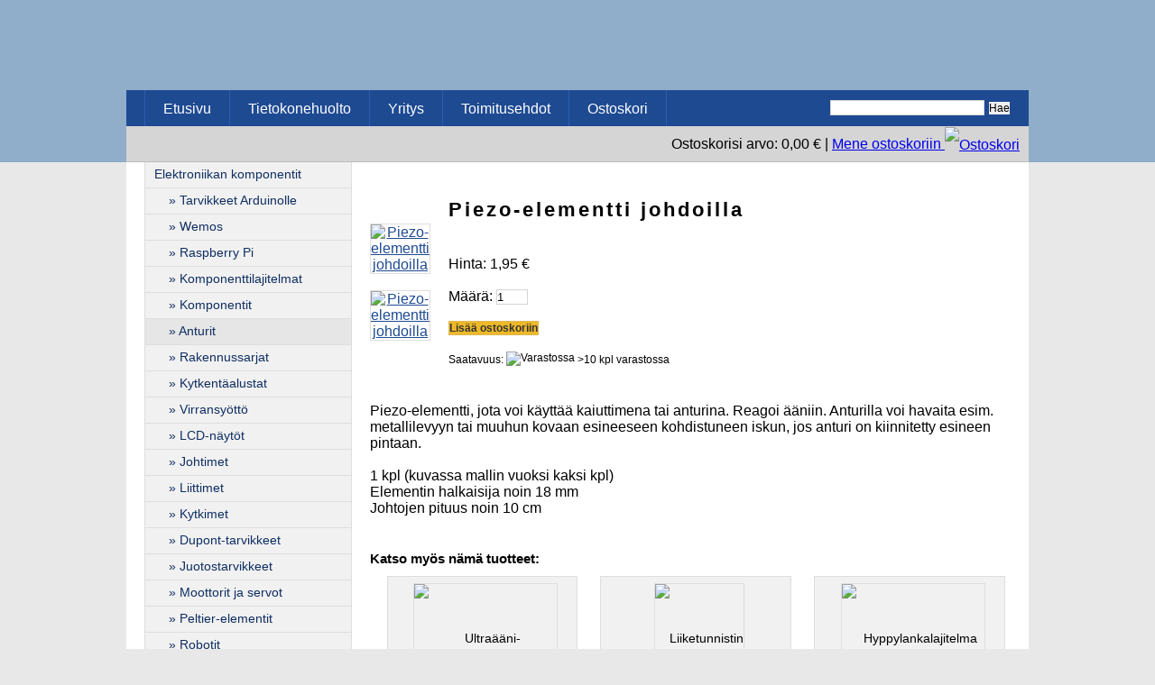

--- FILE ---
content_type: text/html; charset=iso-8859-1
request_url: https://www.elektroniikkaosat.com/c-67/p-129536357/Piezo-elementti-johdoilla.html
body_size: 13516
content:

<html>
<head>
<title>Piezo-elementti johdoilla, 1,95 &euro; - AHaa Elektroniikka</title>
<meta http-equiv="Content-Type" content="text/html; charset=iso-8859-1" />
<link rel="shortcut icon" href="https://www.elektroniikkaosat.com/favicon.ico" >
<link rel="icon" type="image/gif" href="https://www.elektroniikkaosat.com/animated_favicon1.gif" >
<link href="https://www.elektroniikkaosat.com/include/style.php" rel="stylesheet" type="text/css" />


<script src="https://ajax.googleapis.com/ajax/libs/jquery/3.4.1/jquery.min.js"></script>

<script language="JavaScript" type="text/javascript" src="/library/common.js"></script>

<script type="text/javascript" src="/library/lightbox2.05/js/prototype.js"></script>
<script type="text/javascript" src="/library/lightbox2.05/js/scriptaculous.js?load=effects,builder"></script>
<script type="text/javascript" src="/library/lightbox2.05/js/lightbox.js"></script>
<link rel="stylesheet" href="/library/lightbox2.05/css/lightbox.css" type="text/css" media="screen" />
<script type="text/javascript" src="https://apis.google.com/js/plusone.js">
  {lang: 'fi'}
</script><script>(function(d, s, id) {
  var js, fjs = d.getElementsByTagName(s)[0];
  if (d.getElementById(id)) {return;}
  js = d.createElement(s); js.id = id;
  js.src = "//connect.facebook.net/fi_FI/all.js#xfbml=1";
  fjs.parentNode.insertBefore(js, fjs);
}(document, 'script', 'facebook-jssdk'));</script><div id="fb-root"></div>
<script>(function(d, s, id) {
  var js, fjs = d.getElementsByTagName(s)[0];
  if (d.getElementById(id)) return;
  js = d.createElement(s); js.id = id;
  js.src = "//connect.facebook.net/fi_FI/all.js#xfbml=1";
  fjs.parentNode.insertBefore(js, fjs);
}(document, 'script', 'facebook-jssdk'));</script><script type="text/javascript">

  var _gaq = _gaq || [];
  _gaq.push(['_setAccount', 'UA-5531275-1']);
  _gaq.push(['_trackPageview']);

  (function() {
    var ga = document.createElement('script'); ga.type = 'text/javascript'; ga.async = true;
    ga.src = ('https:' == document.location.protocol ? 'https://ssl' : 'http://www') + '.google-analytics.com/ga.js';
    var s = document.getElementsByTagName('script')[0]; s.parentNode.insertBefore(ga, s);
  })();
  
  
gtag('config', 'AW-1037963117');

</script><meta name="description" content="Hinta: 1.95. Piezo-elementti, jota voi käyttää kaiuttimena tai anturina. Reagoi ääniin. Anturilla voi havaita esim. metallilevyyn tai muuhun kovaan esineeseen kohd..." /><meta name="keywords" content="" />
<!-- Facebook Pixel Code -->
<script>
!function(f,b,e,v,n,t,s)
{if(f.fbq)return;n=f.fbq=function(){n.callMethod?
n.callMethod.apply(n,arguments):n.queue.push(arguments)};
if(!f._fbq)f._fbq=n;n.push=n;n.loaded=!0;n.version='2.0';
n.queue=[];t=b.createElement(e);t.async=!0;
t.src=v;s=b.getElementsByTagName(e)[0];
s.parentNode.insertBefore(t,s)}(window, document,'script',
'https://connect.facebook.net/en_US/fbevents.js');
fbq('init', '393803695194182');
fbq('track', 'PageView');
</script>
<noscript><img height="1" width="1" style="display:none"
src="https://www.facebook.com/tr?id=393803695194182&ev=PageView&noscript=1"
/></noscript>
<!-- End Facebook Pixel Code -->


</head>
<body>

  <div id="top_tausta"> 
	<div id="top">
		
<!--<div style="margin:0px;padding:0px 100px 0px 0px;float:right;"><a style="color:red;font-weight:bold;text-decoration: blink;font-size:400%;margin:0px;padding:0px;" href="http://www.elektroniikkaosat.com/etusivu.html">ISO ALE!</a><br><span style="color:red;margin:0px;padding:0px;"><center>Kaikki tuotteet alk. -20% 26.-31.12.2011</center></span></div>-->
	</div>
	<div id="top2">
		<a href="/">Etusivu</a>
<a href="/tietokonehuolto.html">Tietokonehuolto</a>
<a href="/yritys.html">Yritys</a>
<a href="/toimitusehdot.html">Toimitusehdot</a>
<a href="/cart.php?action=view">Ostoskori</a>

<div class="haku"><form action="https://www.elektroniikkaosat.com/haku.html" method="POST"><input type="text" name="search" value="" /> <input class="box" type="submit" value="Hae"/></form></div>
	</div>
	<div id="top3">
		<div id="left">
	</div>



<div id="right">
	Ostoskorisi arvo: 0,00 &euro; | <a rel="nofollow" href="/cart.php?action=view">Mene ostoskoriin <img src="/images/cart.gif" alt="Ostoskori" ></a>
</div>	</div>
  </div>
  
	<div id="container">
		<div id="leftnav">
			<ul>
<!--<li><a href="/2010/plaincart//index.php/p-129536357/Piezo-elementti-johdoilla.html">Kaikki kategoriat</a></li>-->
<li><a href="/c-27/Elektroniikan-komponentit.html">Elektroniikan komponentit</a></li>
<li><a href="/c-45/Tarvikkeet-Arduinolle.html">&nbsp; &nbsp; &raquo;&nbsp;Tarvikkeet Arduinolle</a></li>
<li><a href="/c-129/Wemos.html">&nbsp; &nbsp; &raquo;&nbsp;Wemos</a></li>
<li><a href="/c-133/Raspberry-Pi.html">&nbsp; &nbsp; &raquo;&nbsp;Raspberry Pi</a></li>
<li><a href="/c-94/Komponenttilajitelmat.html">&nbsp; &nbsp; &raquo;&nbsp;Komponenttilajitelmat</a></li>
<li><a href="/c-96/Komponentit.html">&nbsp; &nbsp; &raquo;&nbsp;Komponentit</a></li>
<li id="current"><a href="/c-67/Anturit.html">&nbsp; &nbsp; &raquo;&nbsp;Anturit</a></li>
<li><a href="/c-130/Rakennussarjat.html">&nbsp; &nbsp; &raquo;&nbsp;Rakennussarjat</a></li>
<li><a href="/c-93/Kytkentaalustat.html">&nbsp; &nbsp; &raquo;&nbsp;Kytkentäalustat</a></li>
<li><a href="/c-95/Virransyotto.html">&nbsp; &nbsp; &raquo;&nbsp;Virransyöttö</a></li>
<li><a href="/c-46/LCD-naytot.html">&nbsp; &nbsp; &raquo;&nbsp;LCD-näytöt</a></li>
<li><a href="/c-140/Johtimet.html">&nbsp; &nbsp; &raquo;&nbsp;Johtimet</a></li>
<li><a href="/c-47/Liittimet.html">&nbsp; &nbsp; &raquo;&nbsp;Liittimet</a></li>
<li><a href="/c-142/Kytkimet.html">&nbsp; &nbsp; &raquo;&nbsp;Kytkimet</a></li>
<li><a href="/c-139/Dupont-tarvikkeet.html">&nbsp; &nbsp; &raquo;&nbsp;Dupont-tarvikkeet</a></li>
<li><a href="/c-48/Juotostarvikkeet.html">&nbsp; &nbsp; &raquo;&nbsp;Juotostarvikkeet</a></li>
<li><a href="/c-117/Moottorit-ja-servot.html">&nbsp; &nbsp; &raquo;&nbsp;Moottorit ja servot</a></li>
<li><a href="/c-116/Peltier-elementit.html">&nbsp; &nbsp; &raquo;&nbsp;Peltier-elementit</a></li>
<li><a href="/c-118/Robotit.html">&nbsp; &nbsp; &raquo;&nbsp;Robotit</a></li>
<li><a href="/c-131/Audio.html">&nbsp; &nbsp; &raquo;&nbsp;Audio</a></li>
<li><a href="/c-141/ESP-piirit.html">&nbsp; &nbsp; &raquo;&nbsp;ESP-piirit</a></li>
<li><a href="/c-25/Tietokoneet-ja-tarvikkeet.html">Tietokoneet ja tarvikkeet</a></li>
<li><a href="/c-50/Kameratarvikkeet.html">Kameratarvikkeet</a></li>
<li><a href="/c-26/Viihde-elektroniikka.html">Viihde-elektroniikka</a></li>
<li><a href="/c-38/Matkapuhelintarvikkeet.html">Matkapuhelintarvikkeet</a></li>
<li><a href="/c-77/Auto-ja-MP-tarvikkeet.html">Auto- ja MP-tarvikkeet</a></li>
<li><a href="/c-98/Lahjakortit.html">Lahjakortit</a></li>
<li ><a href="http://www.elektroniikkaosat.com/newarrivals.html">Uutuudet</a></li><li ><a href="http://www.elektroniikkaosat.com/sellout.html">Poistotuotteet</a></li></ul> 
		</div><!--lefnav-->
		<div id="main">
		
		
		
			 
	<div class="product_details">
	<table width="100%" border="0" cellspacing="0" cellpadding="10">
	 <tr> 
	  <td align="center" style="padding-right : 20px;"><a href="/library/image.php?id=1198" rel="lightbox[pd_image]" title="Piezo-elementti johdoilla"><img src="/2010/plaincart//images/product/217e49b4c6bd2b9407db9d62ff179284.jpg" border="0" alt="Piezo-elementti johdoilla"></a>
	  		<br><br>
	  		<a href="/library/image.php?id=1199" rel="lightbox[pd_image]" title="Piezo-elementti johdoilla"><img src="/2010/plaincart//images/product_thumb/8e4cc52b87fe16483c6ae5195e99f75d.jpg" border="0" alt="Piezo-elementti johdoilla"></a> </td>
	
	  <td valign="top" style="width : 90%;">
	  
		<script type="text/javascript">
	function lisaaKoriin() {
		if (document.getElementsByName("variation")) {
			var radios = document.getElementsByName('variation');
	
			for (var i = 0, length = radios.length; i < length; i++) {
			    if (radios[i].checked) {
			        // do whatever you want with the checked radio
			        //alert(radios[i].value);			        
			        var variaatio = radios[i].value;
			
			        // only one radio can be logically checked, don't check the rest
			        break;
			    }
			}
		}	
		window.location.href='/cart.php?action=add&p=129536357&not_added_yet' + '&qty=' + document.getElementById('txtQty').value + '&variation=' + variaatio;
	}
	</script>
	  
	<h1>Piezo-elementti johdoilla</h1><br>
	  
	  	Hinta: 1,95 &euro;<br>
	<br>
	<form action="" method="post" enctype="multipart/form-data" name="frmAddCart" id="frmAddCart">
		Määrä: <input type="text" name="txtQty" id="txtQty" value="1" size="3" /><br><br>
		<input id="btnAddToCart" type="button" name="btnAddToCart" value="Lisää ostoskoriin" onClick="lisaaKoriin();" class="addToCartButton" /> 	</form>
	
		<br>
    <span class="qty">
	  		Saatavuus: 
	<img style="border:none;margin:0px 3px 3px 0px;" src="../../images/green-circle.png" alt="Varastossa">>10 kpl varastossa</span><span class="arriving"></span>		
		
		
	<br /><br /><g:plusone size="medium"></g:plusone><div id="fb-root"></div><div class="fb-like" data-href="http://www.elektroniikkaosat.com/c-67/p-129536357/Piezo-elementti-johdoilla.html" data-send="false" data-layout="button_count" data-width="100" data-show-faces="false" data-action="recommend" data-font="tahoma"></div>
	  </td>
	 </tr>
	 <tr align="left"> 
	  <td colspan="2" style="padding-top : 20px;">
	Piezo-elementti, jota voi käyttää kaiuttimena tai anturina. Reagoi ääniin. Anturilla voi havaita esim. metallilevyyn tai muuhun kovaan esineeseen kohdistuneen iskun, jos anturi on kiinnitetty esineen pintaan.<br />
<br />
1 kpl (kuvassa mallin vuoksi kaksi kpl)<br />
Elementin halkaisija noin 18 mm<br />
Johtojen pituus noin 10 cm<br /><br /></td>
	 </tr>
	</table>
	
	
		<h2>Katso myös nämä tuotteet:</h2>
		<table id="productList" width="100%" border="0" cellspacing="0" cellpadding="20">
		 <tr><tr><td width="33%" align="center">
							<a class="product" style="height:170px;" href="https://www.elektroniikkaosat.com/c-67/p-680746641/Ultraaani-etaisyystutka-HC-SR04.html">
								<div class="product_thumbnail">
									<img src="/images/product_category/c546ca98d0b41c592058449dae5bcf9d.jpg" alt="Ultraääni-etäisyystutka HC-SR04"></div>
									<span class="product_name">Ultraääni-etäisyystutka HC-SR04</span>	</a>
						</td>
<td width="33%" align="center">
							<a class="product" style="height:170px;" href="https://www.elektroniikkaosat.com/c-67/p-850577880/Liiketunnistin.html">
								<div class="product_thumbnail">
									<img src="/images/product_category/1243707c066c03bceb4ad6f93cb090df.jpg" alt="Liiketunnistin"></div>
									<span class="product_name">Liiketunnistin</span>	</a>
						</td>
<td width="33%" align="center">
							<a class="product" style="height:170px;" href="https://www.elektroniikkaosat.com/c-140/p-490620411/Hyppylankalajitelma-65-kpl.html">
								<div class="product_thumbnail">
									<img src="/images/product_category/d090b6821c661d1f7b6c4a1291eab707.jpg" alt="Hyppylankalajitelma 65 kpl"></div>
									<span class="product_name">Hyppylankalajitelma 65 kpl</span>	</a>
						</td>
</tr><tr><td width="33%" align="center">
							<a class="product" style="height:170px;" href="https://www.elektroniikkaosat.com/c-95/p-880418443/9-V-paristoneppari-Arduinolle.html">
								<div class="product_thumbnail">
									<img src="/images/product_category/0755d611643f94412830e9d64fb139c7.jpg" alt="9 V paristoneppari Arduinolle"></div>
									<span class="product_name">9 V paristoneppari Arduinolle</span>	</a>
						</td>
<td width="33%" align="center">
							<a class="product" style="height:170px;" href="https://www.elektroniikkaosat.com/c-45/p-812984060/RGB-LED-moduuli.html">
								<div class="product_thumbnail">
									<img src="/images/product_category/075c08e7662650055553ef0942ecf64b.jpg" alt="RGB-LED-moduuli"></div>
									<span class="product_name">RGB-LED-moduuli</span>	</a>
						</td>
<td width="33%" align="center">
							<a class="product" style="height:170px;" href="https://www.elektroniikkaosat.com/c-93/p-196442345/Koekytkentaalusta-400.html">
								<div class="product_thumbnail">
									<img src="/images/product_category/e541f08622b6c6a867effde92ed14ea4.jpg" alt="Koekytkentäalusta 400"></div>
									<span class="product_name">Koekytkentäalusta 400</span>	</a>
						</td>
</tr>
	</tr>
	</table>
	<br />
	<br />
	<center>Kaikkien tilaustemme mukana lähetetään ALV-vähennyskelpoinen kuitti.</center>
	<br />
	<div style="border : 1px solid black; padding : 15px; margin-left : 50px; margin-right : 50px;">
		<p style="margin : 0px;"><img style="margin-right : 10px;" src="../../images/suomenlippu.png" alt="Suomen lippu" />Tuotteet toimitetaan nopeasti Suomesta</p>
		<p><img style="margin-right : 10px;" src="../../images/suomenlippu.png" alt="Suomen lippu" />Asiakaspalvelu ja -palautukset hoituvat suomeksi</p>
		<p><img style="margin-right : 10px;" src="../../images/suomenlippu.png" alt="Suomen lippu" />Saat ostoksillesi takuun ja kuluttajansuoja turvaa kaupankäynnin</p>
		
	</div>
	</div> 
			<br>&nbsp;
	  </div><!--main-->
	  <!--<div id="minicart"></div>-->
	</div><!--container-->
	<div id="bottom">
		
<style type="text/css">
  .label{
    text-align:right;
  }
  #submit{
    text-align:center;
  }
</style>



<p class="footer">
   	&copy; 2008 - 2026 AHaa Elektroniikka | 
   	<!--Onttola | --> 
   	antti@ahaaelektroniikka.fi |
   	050 590 3952</p>

</body>
</html>	</div><!--bottom-->
	

--- FILE ---
content_type: text/html; charset=utf-8
request_url: https://accounts.google.com/o/oauth2/postmessageRelay?parent=https%3A%2F%2Fwww.elektroniikkaosat.com&jsh=m%3B%2F_%2Fscs%2Fabc-static%2F_%2Fjs%2Fk%3Dgapi.lb.en.2kN9-TZiXrM.O%2Fd%3D1%2Frs%3DAHpOoo_B4hu0FeWRuWHfxnZ3V0WubwN7Qw%2Fm%3D__features__
body_size: 161
content:
<!DOCTYPE html><html><head><title></title><meta http-equiv="content-type" content="text/html; charset=utf-8"><meta http-equiv="X-UA-Compatible" content="IE=edge"><meta name="viewport" content="width=device-width, initial-scale=1, minimum-scale=1, maximum-scale=1, user-scalable=0"><script src='https://ssl.gstatic.com/accounts/o/2580342461-postmessagerelay.js' nonce="kpKX2JnWrySJM1xnhm1pww"></script></head><body><script type="text/javascript" src="https://apis.google.com/js/rpc:shindig_random.js?onload=init" nonce="kpKX2JnWrySJM1xnhm1pww"></script></body></html>

--- FILE ---
content_type: text/css;charset=iso-8859-1
request_url: https://www.elektroniikkaosat.com/include/style.php
body_size: 12702
content:


* {
	padding : 0px;
	margin : 0px;
}
/*div {
	border : 1px solid;
	border-color : black;
}*/
html {	
	height : 100%;
}
body {
		background : #E8E8E8;
	text-align: center;
	width : 100%;
	font-family : Arial,Helvetica;

	margin : 0px;
}
a {
	/*text-decoration: none;
	color: #000;*/
}

a:link, a:visited {
	/*	text-decoration: none;
	color: #000;*/
}

a:hover, a:active {
	/*text-decoration: none;
	color: #000;*/
}

img {
	border : 0px;
}
h1 {
	margin-top : 20px;
	margin-bottom : 20px;
	margin-left: 0px;
	font-size : 140%;
	letter-spacing : 3px;
	color : #000;
	#border-bottom : 1px dotted black;
}
h2 {
	font-size : 110%;
	margin-top : 20px;
	margin-bottom : 10px;
	color : #000;
}
h2.norm {
	font-size : 110%;
	color : #1E435A;
	margin-bottom : 5px;
	text-decoration : underline;
}
h3 {
	font-size : 105%;
	color : #000;
}
h4 {
	margin-top : 20px;
	margin-bottom : 0px;
	margin-left: 0px;
	font-size : 100%;
	color : #000;
}
p {
	margin-top : 10px;
	line-height : 20px;
}
ul {
	margin-left : 20px;
}
ul.referenssit li {
	margin-bottom : 10px;
}
input[type=text] {
	border: 1px solid #d6d5d5;
	background: #ffffff;
	color: #000000;
}
div.tyhja {	/*korjaus sivun alareunaan, korjaa containerin ulottumaan molemmille palstoille */
	clear : both;
	height : 1px;
	margin : 0 0 -1px;
	width : 100%;
}
div#feedback_box {	/* kelluva palauteboxi */
	height : 180px;
	width : 300px;
	position : fixed;
	right : 50px;
	bottom : 0px;
	background-color : #fff;
	border: 1px solid #bdbcbc;
}
#feedback_box p {
	font-size: 12px;
}
#feedback_box a {
	text-decoration: none;
	color: #000;
}
div.ylapalkki {	/* ilmoitusruutujen yläpalkki */
	height : 23px;
	width : 100%;
	background-color : #1E4A92;
	padding : 2px 0px 2px 10px;
	margin : 0px 0px 0px 0px;
	border-bottom: 1px solid #bdbcbc;
	font-weight : bold;
	text-align : left;
	/* näillä saadaan vähennettyä padding 100% leveydestä */
	-moz-box-sizing:    border-box;
   -webkit-box-sizing: border-box;
   box-sizing:        border-box;
}
#top_tausta { background : #90adc9;
	z-index : 1;
	position : relative; 
}
#top {
	z-index : 2;
	position : relative; 
	
	text-align : left;
	width : 1000px;
	background-image: url("../images/ahaa_elektroniikka_logo_top.gif");
	background-repeat: no-repeat;
	height : 100px;
	margin : 0px;
   margin-left: auto ;
   margin-right: auto ;
}
#top h1 {
	font-size : 40px;
	border : 0px;
	margin : 0px;
	margin-left : 7px;
	padding-top : 20px;
	color: #000;
}
	
#top2 {
	z-index : 2;
	position : relative; 
	text-align : left;
	vertical-align : middle;
	width : 959px;
	height : 40px;
	background-color : #1E4A92;
	margin : 0px;
	padding : 0px 20px 0px 21px;
	margin-left: auto ;
   margin-right: auto ;
   color: #FFF;
}
#top3 {
	z-index : 2;
	position : relative; 
	text-align : center;
	vertical-align : middle;
	width : 1000px;
	height : 39px;
	background-color : #d6d5d5;
	margin : 0px;
	padding : 0px 0px 0px 0px;
	margin-left: auto ;
   margin-right: auto ;
   border-bottom: 1px solid #bdbcbc;
   color: #000;
}
#container {
	z-index : 1;
	position : relative;
	background : #fff;
	
	text-align : left;
	width : 1000px;
	padding : 0px;
	margin : 0px auto 0px auto;
	overflow: hidden; /* This hides the excess padding in non-IE browsers */
	
}
#leftnav {
	width: 228px;
	margin-left: 20px;
	font-size: 12px;
	vertical-align: top;
	font-size: 85%;
	float : left;
	background-color: #F1F1F1;
	border-left: 1px solid #dfdddd;
	border-right: 1px solid #dfdddd;
}
#main {
	width : 710px;
	/*border : 0px solid #B7AFA3;*/
	margin : 0px;
	padding : 20px;
	font-size : 100%;
	float : left;
	color: #000;
}
#mainos_vas {
	position : fixed;
	z-index : 2;
	padding : 30px 0px 0px 0px;
	height : 600px;
	width : 170px;
	background-color : #fff;
	top : 100px;
	left : 50%;
	margin-left : -700px;background : #fff;

}
#mainos_oik {
	position : fixed;
	z-index : 2;
	padding : 30px 0px 0px 0px;
	height : 600px;
	width : 170px;
	background-color : #fff;
	top : 100px;
	right : 50%;
	margin-right : -700px;background : #fff;

}
#bottom {
	text-align : center;
	width : 1000px;
	background-color : #1E4A92;
	padding : 0px;
	height : 80px;
	margin : 0px;
	margin-left: auto ;
   margin-right: auto ;
   clear : both;
}
/* Start Mac IE5 filter \*/
#leftnav, #main
	{
	padding-bottom: 32767px !important;
	margin-bottom: -32767px !important; 
	}
/* End Mac IE5 filter */
#minicart {
	/*position: fixed;*/
	right: 0px;
	width: 130px;
	font-size: 10px;
	float : left;
}


ul, ol {
	font-family: Arial, Georgia, "Times New Roman", Times, serif;
	margin-top: 0px;
	padding-top: 0px;
}

#top2 a {
	/*/*/padding: 12px 20px 0px 20px; 
	display: block;
	border-left: 1px solid #2b5dae;
	border-right: 1px solid #2b5dae;
	margin-left: -1px;
	text-decoration: none;
	color: #FFF;
	font-family: Arial;
	height: 28px;
	font-size : 16px;
	float: left;
}

#top2 a:hover, #top2 a:active {
	background-color : #2254A6;
}

#top2 div.haku {
	float:right;
	margin-top:10px;
}

#top3 #left {
	text-align: left;
	position: inherit;
	left: 0px;
	line-height: 39px;
	float: left;
	margin-left: 20px;
}
#top3 #right {
	text-align: right;
	position: inherit;
	right: 0px;
	line-height: 39px;
	margin-right: 10px;
	vertical-align: middle;
}
#top3 img {
	vertical-align: middle;
}

#leftnav a {
	/*/*/padding: 7px 3px 7px 10px; 
	display: block;
	border: 1px solid #dfdddd;
	text-decoration: none;
	line-height: 14px;
	width: 215px; /* */
	background-color: #F1F1F1;
	color: #0f2e62;
	font-family: Arial;
	margin-left: -1px;
}

#leftnav a:link, #leftnav a:visited {
	color: #0f2e62;
}

#leftnav a:hover, #leftnav a:active {
	color: #0f2e62;
	background-color: #E6E6E6;
	border: 1px solid #dfdddd;
}

#leftnav ul {
	/*/*/padding: 0em;
	list-style-type: none; /* */
	margin: 0px;
}

#leftnav li {
	/*/*/margin: -1px 0px 0px 0px; /* */	
}
#leftnav img {
	margin: 0px;
}
#leftnav a#maksuturva {
	/*/*/padding: 0px;
	margin: 20px auto; 
	display: block;
	border: none;
	text-decoration: none;
	text-align: center;
	width: 165px;
	height: 294px;
}
#leftnav a#maksuturva:hover, #leftnav a#maksuturva:active {
	background-color: transparent;
	border: none;
}
#leftnav a#checkout {
	/*/*/padding: 0px;
	margin: 20px auto; 
	display: block;
	border: none;
	text-decoration: none;
	text-align: center;
	width: 150px;
	height: 400px;
}
#leftnav a#hs_ostokokemukset {
	/*/*/padding: 0px;
	margin: 20px auto; 
	display: block;
	border: none;
	text-decoration: none;
	text-align: center;
	width: 130px;
	height: 130px;
}
#leftnav a#checkout:hover, #leftnav a#checkout:active {
	background-color: transparent;
	border: none;
}
#main a {
	color: #1E4A92;
	border: none;
	text-decoration: underline;	
}
div.product_thumbnail {
	height: 120px;
	width: 160px;
	text-align: center;
	line-height:120px;
}
div.sivumainos_product_thumbnail {
	height: 120px;
	width: 100px;
	text-align: center;
	line-height:120px;
}
.sivumainos_product_thumbnail img {
	vertical-align: middle;
	border: 1px solid #dfdddd;
}.product_thumbnail img {
	vertical-align: middle;
	border: 1px solid #dfdddd;
}
.product_details {
	font-size: 14px;
	line-height: 18px;
}
.product_details img {
	vertical-align:middle;
	border: 1px solid #dfdddd;
}
.product_details span.qty {
	font-size: 12px;
	line-height: 14px;
}
#productList td {
	margin: 0px;
	padding: 0px 20px 20px 20px;
}
.sivumainos_productList td {
	margin: 0px;
	padding: 20px 0px 0px 0px;
	width : 140px;
}
table.hinnasto {
	width : 100%;
	border-collapse: collapse;
	border-spacing : 0;
}
table.hinnasto td {
	border : 1px solid black;
	margin : 0;
	padding : 5px;
	border-collapse: collapse;
	border-spacing : 0;
}
table.hinnasto td.hinta {
	text-align : center;
}
#main a.product {
	/*/*/padding: 7px 3px 7px 10px; 
	display: block;
	border: 1px solid #dfdddd;
	text-decoration: none;
	line-height: 18px;
	font-size: 14px;
	width: 100%; /* */
	background-color: #F1F1F1;
	color: #000;
	font-family: Arial;
	margin-left: -1px;
	height: 190px;
}
#main a.product:hover, a.product:active {
	background-color : #E6E6E6;
}
a.sivumainos_product {
	/*/*/padding: 0px; 
	display: block;
	border: 1px solid #dfdddd;
	text-decoration: none;
	line-height: 18px;
	font-size: 14px;
	width: 100%; /* */
	background-color: #F1F1F1;
	color: #000;
	font-family: Arial;
	margin-left: -1px;
	height: 190px;
}
a.sivumainos_product:hover, a.sivumainos_product:active {
	background-color : #E6E6E6;
}

.product span.product_name {
	font-weight: bold;
}
.product span.price {
	font-size: 12px;
	line-height: 14px;
}
.sivumainos_product span.product_name {
	font-weight: bold;
}
.sivumainos_product span.price {
	font-size: 12px;
	line-height: 14px;
}
.product span.qty {
	font-size: 10px;
	line-height: 12px;
}
.product_details span.arriving {
	font-style: italic;
	font-size: 12px;
	line-height: 12px;
}
span.sivumainos_otsikko {
	font-style: italic;
	font-size: 22px;
	color:red;
	font-weight:bold;
	text-decoration: blink;
}

p.footer {
	margin: 0px 0px 0px 0px;
	padding: 30px 0px 0px 0px;
	font-size: 12px;
}

.loadingDiv {
  position: fixed;
  top:0px;    
  left:0px;    
  right:0px;    
  bottom:0px;    
  background-color: rgba(0, 0, 0, 0.2);
  color: white;
  font-size: 250%;
  -webkit-text-stroke-width: 1px;
  -webkit-text-stroke-color: black;
  display:flex;
  justify-content: center;
  align-items: center;
  z-index:1000;
}

.shippingMethodLabel > input{ /* HIDE RADIO */
    visibility: hidden; /* Makes input not-clickable */
    position: absolute; /* Remove input from document flow */
}

.shippingMethodLabel > input:checked + .shippingOption{ /* (RADIO CHECKED) DIV STYLES */
    background-color: lightgrey;
	border-style: solid;
	border-color: black; 
	border-radius: 5px;
}

.shippingOption
{
   min-height: 80px;
   margin: 10px;
	border-style: none;
	cursor:pointer;
	border-style: solid;
	border-color: transparent; 
	border-radius: 5px; 
	display:flex;
}
.shippingOption:hover{
   background-color:lightgrey;
}
div#noutopisteet {
  height: 450px; /* set a fixed height for the div */
  overflow-y: scroll; /* enable vertical scrollbar */
}

.paymentButtons
{
	display: flex;
	flex-direction: row;
	flex-wrap: wrap;
}
.paymentOption
{
   width: 180px;
   height: 120px;
   margin: 10px;
	cursor:pointer;
	border: 1px;
	border-style: solid;
	border-color: black; 
	border-radius: 5px; 
	text-align: center;
	font-size: 80%; 
	font-weight: bold;
	background: transparent;
}
.paymentOption:hover{
   background-color:lightgrey;
}
.paymentIcon {
	width: 100%;
	height: 55px;
	text-align: center;
	margin: auto;	
	margin-top: 0px;
}

div.paymentName {
	text-align: center;
	margin: auto;
	margin-top: 10px;
	width: 100%;
	font-size: 80%; 
	font-weight: bold;
}

div.shippingIcon {
	width: 130px;
	height: 55px;
	text-align: center;
	margin: auto;
	margin-left: 10px;
	margin-right: 0px;
}

div.shippingPrice {
	margin: auto;
	margin-left: 10px;
	margin-right: 0px;
	text-align: left;
	width: 70px;
	font-size: 100%; 
	font-weight: bold;
}

div.shippingDeliveryTime {
	margin: auto;
	margin-left: 10px;
	margin-right: 0px;
	text-align: left;
	width: 70px;
	text-align: center;
	font-size: 85%;
}

div.shippingText {
	margin: auto;
	margin-left: 10px;
	margin-right: 0px;
	text-align: left;
	font-size: 85%; 
	width: 500px;
}


div.shippingDescriptionDetails {
	font-size: 12px; 
}

div.product {
	background-color: #F1F1F1;
	border: 1px solid #dfdddd;
	padding: 7px;
}

#current a {
	color: #0f2e62; !important;
	/*/*/background-color: #E6E6E6 !important;
	border: 1px solid #dfdddd !important; /* */
}

.entryTable {
	font-family: Arial, Helvetica, sans-serif;
	font-size: 12px;
	background-color: #d6d5d5;
}

.entryTable td {
	padding : 3px;
}

.entryTableHeader {
	font-family: "Courier New", Courier, mono;
	font-size: 14px;
	color: #000;
	background-color: #F1F1F1;
	font-weight: bold;
	background-position: center;
}

.entryTable .label {
	background-color: #EFEFEF;
}

.entryTable .content {
	background-color: #FFFFFF;
}


.infoTable {
	font-family: Arial, Helvetica, sans-serif;
	font-size: 12px;
	background-color: #d6d5d5;
}

.infoTable td {
	padding: 3px;
}

.infoTableHeader {
	font-family: "Courier New", Courier, mono;
	font-size: 14px;
	color: #000;
	background-color: #F1F1F1;
	font-weight: bold;
	background-position: center;
}

.infoTable .label {
	background-color: #F1F1F1;
}

.infoTable .content {
	background-color: #FFFFFF;
}

.box {
	font-family: Arial, Helvetica, sans-serif;
	font-size: 12px;
	border: 1px solid #1E4A92;
}

.notice {
	color: #996600;
	font-weight: bold;
}

.addToCartButton {
	font-family: Arial, Helvetica, sans-serif;
	font-size: 12px;
	color:#333333;
	font-weight:bold;
	border: 1px solid #ddb956;
	background-color:#EDB929;
}

#errorMessage {
	color: #990000;
	font-weight: bold;
}
ul#toimitusehdot {
	line-height : 20px;
	margin : 0px 0px 1.0em 15px;
}


